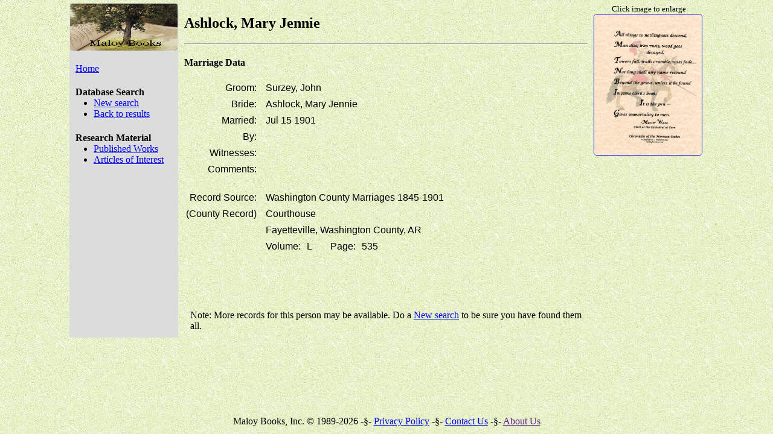

--- FILE ---
content_type: text/html; charset=UTF-8
request_url: https://maloybooks.com/details/marriage/13430/bride
body_size: 1984
content:
<!DOCTYPE html>
<html lang="en">
<head>
    <!-- Google tag (gtag.js) -->
    <script async src="https://www.googletagmanager.com/gtag/js?id=G-F6DLFQMP7L"></script>
    <script>
        window.dataLayer = window.dataLayer || [];
        function gtag(){dataLayer.push(arguments);}
        gtag('js', new Date());

        gtag('config', 'G-F6DLFQMP7L');
    </script>    <meta http-equiv="X-UA-COMPATIBLE" content="IE=Edge" />
    <meta name="viewport" content="width=device-width, initial-scale=1.0" />
    <meta name="description" content="Marriage data for Mary Jennie Ashlock, from Fayetteville, Washington County, AR" />

    <title>Ashlock,  Mary Jennie - Marriage - Fayetteville, Washington County, AR - Maloy Books</title>

    <link rel="canonical" href="https://maloybooks.com/details/marriage/13430/bride" />
    <link rel="shortcut icon" type="image/vnd.microsoft.icon" href="/img/favicon.ico"/>

    <link href='https://fonts.googleapis.com/css?family=PT+Sans+Narrow:400,700%7CPT+Serif+Caption%7CPT+Serif:400,700,400italic,700italic%7COswald:400,700' rel='stylesheet' type='text/css'>    <link rel="stylesheet" href="/css/mainsite.css?v4" />
    <link rel="stylesheet" href="/css/newspaper.css" />
    <link rel="stylesheet" href="https://cdnjs.cloudflare.com/ajax/libs/jqueryui/1.12.1/jquery-ui.min.css" integrity="sha512-aOG0c6nPNzGk+5zjwyJaoRUgCdOrfSDhmMID2u4+OIslr0GjpLKo7Xm0Ao3xmpM4T8AmIouRkqwj1nrdVsLKEQ==" crossorigin="anonymous" />    <link rel="stylesheet" href="//cdn.jsdelivr.net/npm/featherlight@1.7.14/release/featherlight.min.css" />

    <!-- HTML5 Shim and Respond.js IE8 support of HTML5 elements and media queries -->
    <!-- WARNING: Respond.js doesn't work if you view the page via file:// -->
    <!--[if lt IE 9]>
    <script type="text/javascript" src="https://oss.maxcdn.com/html5shiv/3.7.2/html5shiv.min.js"></script>
    <script type="text/javascript" src="https://oss.maxcdn.com/respond/1.4.2/respond.min.js"></script>
    <![endif]--></head>
<body>
    <div id="secondaryContainer">
      <div class="secondaryContent">
        <div class="secondaryLeft">
            <a href="/">
                <img class="bannerImage" src="/img/SmallBannerImage.png" alt="banner">
            </a>
            <div class="links">
                <p><a href="/">Home</a></p>
            </div>
            <h4>Database Search</h4>
            <ul>
                <li><a href="/search">New search</a></li>                <li><a href="/results">Back to results</a></li>            </ul>
            <h4>Research Material</h4>
            <ul>
                <li><a href="/publications">Published Works</a></li>
                <li><a href="/interest/articles">Articles of Interest</a></li>
            </ul>        </div>
        <div class="secondaryCenter"><h2>Ashlock,  Mary Jennie</h2>
<hr /><h4>Marriage Data</h4>
<div class="data-row">
    <div class="data-col1">Groom:</div>
    <div class="data-col2">Surzey,  John</div>
</div><div class="data-row">
    <div class="data-col1">Bride:</div>
    <div class="data-col2">Ashlock,  Mary Jennie</div>
</div><div class="data-row">
    <div class="data-col1">Married:</div>
    <div class="data-col2">Jul 15 1901</div>
</div>
<div class="data-row">
    <div class="data-col1">By:</div>
    <div class="data-col2"></div>
</div>
<div class="data-row">
    <div class="data-col1">Witnesses:</div>
    <div class="data-col2"></div>
</div>
<div class="data-row">
    <div class="data-col1">Comments:</div>
    <div class="data-col2"></div>
    <hr class="data-clear">
</div>
<div class="data-row">
    <div class="data-col1">Record Source:</div>
    <div class="data-col2">Washington County Marriages 1845-1901</div>
</div><div class="data-row">
    <div class="data-col1">(County Record)</div>
    <div class="data-col2">Courthouse</div>
</div>
<div class="data-row">
    <div class="data-col1"></div>
    <div class="data-col2">Fayetteville, Washington County, AR</div>
</div><div class="data-row">
    <div class="data-col1"></div>
    <div class="data-colKey">Volume:</div><div class="data-colValue">L</div>
    <div class="data-colKey">Page:</div><div class="data-colValue">535</div>
</div>            <div class="searchNote">
                Note: More records for this person may be available. Do a <a href="/search">New search</a> to be sure you have found them all.
            </div>        </div>
        <div class="secondaryRight">
            <div style="text-align: center">
                <span style="font-size: small">Click image to enlarge</span>
            </div>            <div>
                <a href="/img/Master-Wace-Knight.png" data-featherlight="image">
                    <img class="smallImage" src="/img/Master-Wace-Knight.png" alt="Wace"/>
                </a>
            </div>
        </div>
      </div>
    </div>
    <footer class="footer">        Maloy Books, Inc. &copy; 1989-2026 -&sect;-
        <a href="/privacypolicy">Privacy Policy</a> -&sect;-
        <a href="/contact">Contact Us</a> -&sect;-
        <a href="">About Us</a>    </footer><script src="https://cdnjs.cloudflare.com/ajax/libs/jquery/3.5.1/jquery.min.js" integrity="sha512-bLT0Qm9VnAYZDflyKcBaQ2gg0hSYNQrJ8RilYldYQ1FxQYoCLtUjuuRuZo+fjqhx/qtq/1itJ0C2ejDxltZVFg==" crossorigin="anonymous"></script>
<script src="https://cdnjs.cloudflare.com/ajax/libs/jqueryui/1.12.1/jquery-ui.min.js" integrity="sha512-uto9mlQzrs59VwILcLiRYeLKPPbS/bT71da/OEBYEwcdNUk8jYIy+D176RYoop1Da+f9mvkYrmj5MCLZWEtQuA==" crossorigin="anonymous"></script>
<script src="//cdn.jsdelivr.net/npm/featherlight@1.7.14/release/featherlight.min.js" type="text/javascript" charset="utf-8"></script></body>
</html>